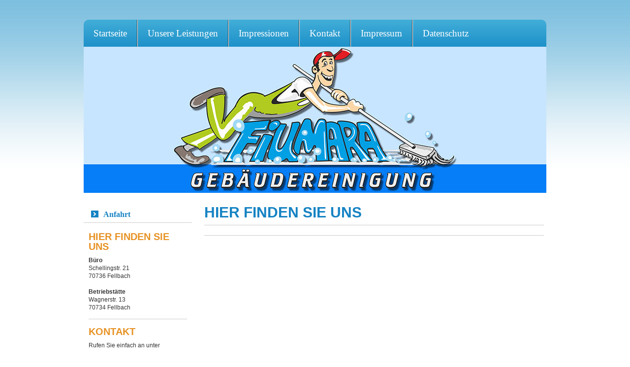

--- FILE ---
content_type: text/css
request_url: https://www.fiumara.de/s/style/layout.css?1706623667
body_size: 1711
content:
/* LAYOUT SETTINGS */



body 
{background-color: #fff; margin: 0; padding: 0; height: auto;
}

body .diyw 
{ color: #333333; font-family: Arial, Helvetica, sans-serif;
}


.diyw #diywebWrapper{ width: 940px; margin: auto; padding-top: 40px;}
.diyw #diywebLeftSide { width: 220px;float: left; position: relative; font-size: 11px; }
.diyw #diywebRightSide { float: right; width: 700px;}
	.diyw #diywebMainContent { width: 700px; float: left;}
	.diyw #diywebSidebarWrapper { width: 220px; float: right;}


.diyw #diywebFooter { width: 940px; padding: 20px 20px 0px 20px;clear: both; border-top: 1px solid #ccc;}
.diyw #diywebMainContent {}
.diyw #diywebContentWrapper { margin: 0 auto; padding-top: 20px; }
.diyw #diywebSubContent { padding: 5px;}

.diyw #diywebFooterCenter,
.diyw .diywebListItem, 
.diyw #diywebAllContent, 
.diyw #diywebHeader, 
.diyw .diywebFooterCenter, 
.diyw #mainNav1, 
.diyw #diywebHeader div#emotion-header, 
.diyw #diywebHeadWrap{ margin: 0 auto;}
 
 
.diyw .diywebGradient
{
    background: url('https://www.fiumara.de/s/img/body.png') repeat-x top left; 

}
body.diyBgActive .diyw .diywebGradient
{
    background: transparent;
}
 
 

/* TEXTFORMATIERUNG */

.diyw h1,.diyw h2,.diyw h3,.diyw h4,.diyw h5,.diyw h6 { color: #4D4D4D; }
.diyw p,
.diyw table { font-size: 12px;line-height: 16px;color: #333333; font-family: Arial, Helvetica, sans-serif}
.diyw #diywebLeftSide a {color: #006837; }
.diyw a { color: #1683C3;}
.diyw .hr { border-color: #ccc; }
.diyw #diywebMainContent .n img  { padding: 10px 0; border-bottom: 1px solid #ccc; border-top:1px solid #ccc;}

.diyw #mainNav1 a,.diyw #mainNav2 a, .diyw #mainNav3 a{
white-space: normal;
word-wrap: break-word;    
}

.diyw h1 { display: block; font-size: 30px; color: #1683C3;  line-height: 30px;}
.diyw h2 { display: block; color: #E79224; font-size: 20px;  line-height: 20px;}


.diyw .diywebGradient h2, .diyw .diywebGradient h1
{
    text-transform: uppercase;
}

.diyw #diywebSidebarWrapper h1 { font-size: 16px; line-height: 16px;}
.diyw #diywebSidebarWrapper h2 {font-size: 16px; line-height: 16px;}
.diyw #diywebSidebarWrapper a {color: #4D4D4D;}

/* HEADER */

.diyw #diywebHeader { position: relative; }

/* NAVIGATION */

.diyw #mainNav1 a, .diyw #mainNav2 a, .diyw #mainNav3 a { text-decoration: none;color: #4D4D4D; font-family: 'Times New Roman', serif;}

.diyw #mainNav1 {font-size: 15px;  padding-left: 0px; font-size: 19px; list-style: none;
background: rgb(66,174,217); /* Old browsers */
background: -moz-linear-gradient(top,  rgba(66,174,217,1) 0%, rgba(30,145,201,1) 100%); /* FF3.6+ */
background: -webkit-gradient(linear, left top, left bottom, color-stop(0%,rgba(66,174,217,1)), color-stop(100%,rgba(30,145,201,1))); /* Chrome,Safari4+ */
background: -webkit-linear-gradient(top,  rgba(66,174,217,1) 0%,rgba(30,145,201,1) 100%); /* Chrome10+,Safari5.1+ */
background: -o-linear-gradient(top,  rgba(66,174,217,1) 0%,rgba(30,145,201,1) 100%); /* Opera 11.10+ */
background: -ms-linear-gradient(top,  rgba(66,174,217,1) 0%,rgba(30,145,201,1) 100%); /* IE10+ */
background: linear-gradient(to bottom,  rgba(66,174,217,1) 0%,rgba(30,145,201,1) 100%); /* W3C */
filter: progid:DXImageTransform.Microsoft.gradient( startColorstr='#42aed9', endColorstr='#1e91c9',GradientType=0 ); /* IE6-9 */
border-radius: 10px 10px 0 0;

}
.diyw #mainNav1 li { float: left;  line-height: 55px;padding: 0px; margin: 0; border-left:1px solid #eee; border-right:1px solid #444; max-width: 938px;}
.diyw #mainNav1 li a { text-align: center; color: #fff; padding: 0px 20px; margin: 0; display: block;}
.diyw #mainNav1 li a.current,
.diyw #mainNav1 li:hover a { background-color: #104763;}
.diyw #mainNav1 li:last-child { border-right:none; }
.diyw #mainNav1 li:first-child { border-left:none; }

.diyw #mainNav2 { font-size: 16px; list-style: none; padding-left: 0; font-weight: bold; }
.diyw #mainNav2 li { padding: 7px 15px; border-bottom: 1px solid #ccc; }
.diyw #mainNav2 li a {padding-left: 25px; background: url('https://www.fiumara.de/s/img/image02.png') no-repeat center left; color: #1683C3;}


.diyw #mainNav3 { list-style: none; padding-left: 27px; font-size: 13px;}
.diyw #mainNav3 li { border: none; padding: 0px;}
.diyw #mainNav3 li a {background: url('https://www.fiumara.de/s/img/image03.png') no-repeat center left;padding-left: 10px; color: #4D4D4D;}
.diyw #mainNav3 li a.current,
.diyw #mainNav3 li:hover a {}

/* EMOTIONHEADER */

.diyw #emotion-header {margin-top: 20px; }

/* FOOTER */

.diyw #diywebFooter { color: #000;}
.diyw #diywebFooterCenter { font-size: 10px;}
.diyw #diywebFooterCenter a { color: #000; text-decoration: none;}

/* CLEARFIX */

.diyw #diywebAllContent:before,
.diyw #diywebAllContent:after,
.diyw #mainNav1:before,
.diyw #mainNav1:after,
.diyw #mainNav2:before,
.diyw #mainNav2:after,
.diyw #mainNav3:before,
.diyw #mainNav4:after,
.diyw .thumbElement { content: "\0020"; display: block; height: 0; overflow: hidden;}

.diyw #mainNav1:after, 
.diyw #mainNav2:after, 
.diyw #mainNav3:after, 
.diyw #diywebAllContent:after, 
.diyw .thumbElement  { clear: both; }

.diyw #mainNav1, 
.diyw #mainNav2, 
.diyw #mainNav3, 
.diyw #diywebAllContent, 
.diyw .thumbElement {  zoom: 1; }

